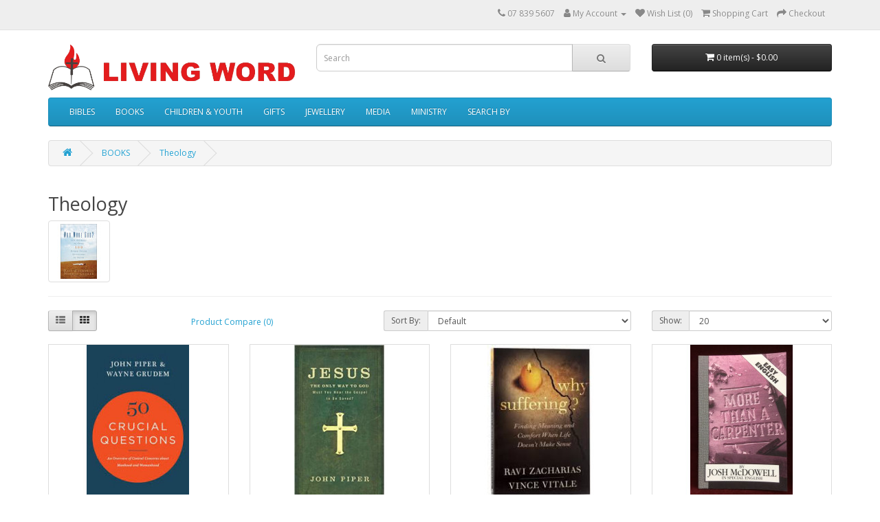

--- FILE ---
content_type: text/html; charset=utf-8
request_url: https://www.livingword.net.nz/books/theology
body_size: 6141
content:
<!DOCTYPE html>
<!--[if IE]><![endif]-->
<!--[if IE 8 ]><html dir="ltr" lang="en" class="ie8"><![endif]-->
<!--[if IE 9 ]><html dir="ltr" lang="en" class="ie9"><![endif]-->
<!--[if (gt IE 9)|!(IE)]><!-->
<html dir="ltr" lang="en">
<!--<![endif]-->
<head>
<meta charset="UTF-8" />
<meta name="viewport" content="width=device-width, initial-scale=1">
<meta http-equiv="X-UA-Compatible" content="IE=edge">
<title>Theology</title>
<base href="https://www.livingword.net.nz/" />
<script src="catalog/view/javascript/jquery/jquery-2.1.1.min.js" type="text/javascript"></script>
<link href="catalog/view/javascript/bootstrap/css/bootstrap.min.css" rel="stylesheet" media="screen" />
<script src="catalog/view/javascript/bootstrap/js/bootstrap.min.js" type="text/javascript"></script>
<link href="catalog/view/javascript/font-awesome/css/font-awesome.min.css" rel="stylesheet" type="text/css" />
<link href="//fonts.googleapis.com/css?family=Open+Sans:400,400i,300,700" rel="stylesheet" type="text/css" />
<link href="catalog/view/theme/default/stylesheet/stylesheet.css" rel="stylesheet">
<script src="catalog/view/javascript/common.js" type="text/javascript"></script>
<link href="https://www.livingword.net.nz/theology" rel="canonical" />
<link href="https://www.livingword.net.nz/image/catalog/Logos/Living_Word_logo_2021_icon_16px.jpg" rel="icon" />

<!-- Google tag (gtag.js) -->
<script async src="https://www.googletagmanager.com/gtag/js?id=G-VZRRYGJPVC"></script>
<script>
  window.dataLayer = window.dataLayer || [];
  function gtag(){dataLayer.push(arguments);}
  gtag('js', new Date());

  gtag('config', 'G-VZRRYGJPVC');
</script>
</head>
<body>
<nav id="top">
  <div class="container"> 
    
    <div id="top-links" class="nav pull-right">
      <ul class="list-inline">
        <li><a href="https://www.livingword.net.nz/index.php?route=information/contact"><i class="fa fa-phone"></i></a> <span class="hidden-xs hidden-sm hidden-md">07 839 5607</span></li>
        <li class="dropdown"><a href="https://www.livingword.net.nz/index.php?route=account/account" title="My Account" class="dropdown-toggle" data-toggle="dropdown"><i class="fa fa-user"></i> <span class="hidden-xs hidden-sm hidden-md">My Account</span> <span class="caret"></span></a>
          <ul class="dropdown-menu dropdown-menu-right">
                        <li><a href="https://www.livingword.net.nz/index.php?route=account/register">Register</a></li>
            <li><a href="https://www.livingword.net.nz/index.php?route=account/login">Login</a></li>
                      </ul>
        </li>
        <li><a href="https://www.livingword.net.nz/index.php?route=account/wishlist" id="wishlist-total" title="Wish List (0)"><i class="fa fa-heart"></i> <span class="hidden-xs hidden-sm hidden-md">Wish List (0)</span></a></li>
        <li><a href="https://www.livingword.net.nz/index.php?route=checkout/cart" title="Shopping Cart"><i class="fa fa-shopping-cart"></i> <span class="hidden-xs hidden-sm hidden-md">Shopping Cart</span></a></li>
        <li><a href="https://www.livingword.net.nz/index.php?route=checkout/checkout" title="Checkout"><i class="fa fa-share"></i> <span class="hidden-xs hidden-sm hidden-md">Checkout</span></a></li>
      </ul>
    </div>
  </div>
</nav>
<header>
  <div class="container">
    <div class="row">
      <div class="col-sm-4">
        <div id="logo"><a href="https://www.livingword.net.nz/index.php?route=common/home"><img src="https://www.livingword.net.nz/image/catalog/Logos/Living_Word_logo_2021_alt_700px.png" title="Living Word Web Store" alt="Living Word Web Store" class="img-responsive" /></a></div>
      </div>
      <div class="col-sm-5"><div id="search" class="input-group">
  <input type="text" name="search" value="" placeholder="Search" class="form-control input-lg" />
  <span class="input-group-btn">
    <button type="button" class="btn btn-default btn-lg"><i class="fa fa-search"></i></button>
  </span>
</div></div>
      <div class="col-sm-3"><div id="cart" class="btn-group btn-block">
  <button type="button" data-toggle="dropdown" data-loading-text="Loading..." class="btn btn-inverse btn-block btn-lg dropdown-toggle"><i class="fa fa-shopping-cart"></i> <span id="cart-total">0 item(s) - $0.00</span></button>
  <ul class="dropdown-menu pull-right">
        <li>
      <p class="text-center">Your shopping cart is empty!</p>
    </li>
      </ul>
</div>
</div>
    </div>
  </div>
</header>
<div class="container">
  <nav id="menu" class="navbar">
    <div class="navbar-header"><span id="category" class="visible-xs">Categories</span>
      <button type="button" class="btn btn-navbar navbar-toggle" data-toggle="collapse" data-target=".navbar-ex1-collapse"><i class="fa fa-bars"></i></button>
    </div>
    <div class="collapse navbar-collapse navbar-ex1-collapse">
      <ul class="nav navbar-nav">
                        <li class="dropdown"><a href="https://www.livingword.net.nz/bibles" class="dropdown-toggle" data-toggle="dropdown">BIBLES</a>
          <div class="dropdown-menu">
            <div class="dropdown-inner">               <ul class="list-unstyled">
                                <li><a href="https://www.livingword.net.nz/bibles/audio-bibles">Audio Bibles</a></li>
                                <li><a href="https://www.livingword.net.nz/bibles/bible-accessories">Bible Accessories</a></li>
                                <li><a href="https://www.livingword.net.nz/bibles/bible-covers">Bible Covers</a></li>
                                <li><a href="https://www.livingword.net.nz/bibles/chronological">Chronological</a></li>
                                <li><a href="https://www.livingword.net.nz/bibles/compact">Compact</a></li>
                                <li><a href="https://www.livingword.net.nz/bibles/devotional">Devotional</a></li>
                                <li><a href="https://www.livingword.net.nz/bibles/global-languages">Global Languages</a></li>
                                <li><a href="https://www.livingword.net.nz/bibles/jewish-bible">Jewish Bible</a></li>
                                <li><a href="https://www.livingword.net.nz/bibles/journaling-bibles">Journaling Bibles</a></li>
                                <li><a href="https://www.livingword.net.nz/bibles/large-print-giant-print">Large Print / Giant Print</a></li>
                                <li><a href="https://www.livingword.net.nz/bibles/new-testament">New Testament</a></li>
                                <li><a href="https://www.livingword.net.nz/bibles/study">Study Bibles</a></li>
                                <li><a href="https://www.livingword.net.nz/bibles/translations">Translations</a></li>
                              </ul>
              </div>
            <a href="https://www.livingword.net.nz/bibles" class="see-all">Show All BIBLES</a> </div>
        </li>
                                <li class="dropdown"><a href="https://www.livingword.net.nz/books" class="dropdown-toggle" data-toggle="dropdown">BOOKS</a>
          <div class="dropdown-menu">
            <div class="dropdown-inner">               <ul class="list-unstyled">
                                <li><a href="https://www.livingword.net.nz/books/activity-colouring-in-books">Activity / Colouring in Books</a></li>
                                <li><a href="https://www.livingword.net.nz/books/apologetics">Apologetics</a></li>
                                <li><a href="https://www.livingword.net.nz/books/authentic-men-s-magazine">Authentic Men's Magazine</a></li>
                                <li><a href="https://www.livingword.net.nz/books/bible-studies">Bible Studies</a></li>
                                <li><a href="https://www.livingword.net.nz/books/biography">Biography</a></li>
                                <li><a href="https://www.livingword.net.nz/books/christian-living">Christian Living</a></li>
                                <li><a href="https://www.livingword.net.nz/books/creation-science-faith">Creation, Science & Faith</a></li>
                                <li><a href="https://www.livingword.net.nz/books/devotional-books">Devotional</a></li>
                                <li><a href="https://www.livingword.net.nz/books/family-life">Family Life</a></li>
                                <li><a href="https://www.livingword.net.nz/books/fiction">Fiction</a></li>
                                <li><a href="https://www.livingword.net.nz/books/gift-books">Gift Books</a></li>
                                <li><a href="https://www.livingword.net.nz/books/grief-healing">Grief & Healing</a></li>
                                <li><a href="https://www.livingword.net.nz/books/health-wellbeing">Health & Wellbeing</a></li>
                                <li><a href="https://www.livingword.net.nz/books/heaven-hell-evangelism">Heaven - Hell - Evangelism</a></li>
                                <li><a href="https://www.livingword.net.nz/books/new-zealand-authors">New Zealand Authors</a></li>
                                <li><a href="https://www.livingword.net.nz/books/prayer-promises">Prayer &amp; Promises</a></li>
                                <li><a href="https://www.livingword.net.nz/books/prophecy-end-times">Prophecy & End Times</a></li>
                                <li><a href="https://www.livingword.net.nz/books/reference">Reference</a></li>
                                <li><a href="https://www.livingword.net.nz/books/sexuality">Sexuality</a></li>
                                <li><a href="https://www.livingword.net.nz/books/spiritual-warfare">Spiritual Warfare</a></li>
                                <li><a href="https://www.livingword.net.nz/books/theology">Theology</a></li>
                                <li><a href="https://www.livingword.net.nz/books/topical-issues">Topical Issues</a></li>
                                <li><a href="https://www.livingword.net.nz/books/world-religions">World Religions</a></li>
                              </ul>
              </div>
            <a href="https://www.livingword.net.nz/books" class="see-all">Show All BOOKS</a> </div>
        </li>
                                <li class="dropdown"><a href="https://www.livingword.net.nz/children-youth" class="dropdown-toggle" data-toggle="dropdown">CHILDREN &amp; YOUTH</a>
          <div class="dropdown-menu">
            <div class="dropdown-inner">               <ul class="list-unstyled">
                                <li><a href="https://www.livingword.net.nz/children-youth/for-the-children">For the Children</a></li>
                                <li><a href="https://www.livingword.net.nz/children-youth/youth-teenage">Youth </a></li>
                              </ul>
              </div>
            <a href="https://www.livingword.net.nz/children-youth" class="see-all">Show All CHILDREN &amp; YOUTH</a> </div>
        </li>
                                <li class="dropdown"><a href="https://www.livingword.net.nz/gifts" class="dropdown-toggle" data-toggle="dropdown">GIFTS</a>
          <div class="dropdown-menu">
            <div class="dropdown-inner">               <ul class="list-unstyled">
                                <li><a href="https://www.livingword.net.nz/gifts/baby-gifts">Baby Gifts</a></li>
                                <li><a href="https://www.livingword.net.nz/gifts/crosses">Crosses</a></li>
                                <li><a href="https://www.livingword.net.nz/gifts/games">Games</a></li>
                                <li><a href="https://www.livingword.net.nz/gifts/journals">Journals</a></li>
                                <li><a href="https://www.livingword.net.nz/gifts/mugs">Mugs &amp; Drink Bottles</a></li>
                                <li><a href="https://www.livingword.net.nz/gifts/perpetual-calendars">Perpetual Calendars</a></li>
                                <li><a href="https://www.livingword.net.nz/gifts/plaques-and-pictures">Plaques and Pictures</a></li>
                                <li><a href="https://www.livingword.net.nz/gifts/promise">Promise Boxes</a></li>
                              </ul>
              </div>
            <a href="https://www.livingword.net.nz/gifts" class="see-all">Show All GIFTS</a> </div>
        </li>
                                <li><a href="https://www.livingword.net.nz/jewellery">JEWELLERY</a></li>
                                <li class="dropdown"><a href="https://www.livingword.net.nz/media" class="dropdown-toggle" data-toggle="dropdown">MEDIA</a>
          <div class="dropdown-menu">
            <div class="dropdown-inner">               <ul class="list-unstyled">
                                <li><a href="https://www.livingword.net.nz/media/dvds">DVDs</a></li>
                                <li><a href="https://www.livingword.net.nz/media/music">MUSIC</a></li>
                              </ul>
              </div>
            <a href="https://www.livingword.net.nz/media" class="see-all">Show All MEDIA</a> </div>
        </li>
                                <li class="dropdown"><a href="https://www.livingword.net.nz/ministry" class="dropdown-toggle" data-toggle="dropdown">MINISTRY</a>
          <div class="dropdown-menu">
            <div class="dropdown-inner">               <ul class="list-unstyled">
                                <li><a href="https://www.livingword.net.nz/ministry/church-supplies">CHURCH SUPPLIES</a></li>
                                <li><a href="https://www.livingword.net.nz/ministry/tracts">TRACTS</a></li>
                              </ul>
              </div>
            <a href="https://www.livingword.net.nz/ministry" class="see-all">Show All MINISTRY</a> </div>
        </li>
                                <li class="dropdown"><a href="https://www.livingword.net.nz/search" class="dropdown-toggle" data-toggle="dropdown">SEARCH BY</a>
          <div class="dropdown-menu">
            <div class="dropdown-inner">               <ul class="list-unstyled">
                                <li><a href="https://www.livingword.net.nz/search/best-sellers">BEST SELLERS</a></li>
                                <li><a href="https://www.livingword.net.nz/search/new-recent-releases">NEW RELEASES</a></li>
                                <li><a href="https://www.livingword.net.nz/search/recommended">RECOMMENDED</a></li>
                                <li><a href="https://www.livingword.net.nz/search/specials">SPECIALS</a></li>
                              </ul>
              </div>
            <a href="https://www.livingword.net.nz/search" class="see-all">Show All SEARCH BY</a> </div>
        </li>
                      </ul>
    </div>
  </nav>
</div>
 

<div id="product-category" class="container">
  <ul class="breadcrumb">
        <li><a href="https://www.livingword.net.nz/index.php?route=common/home"><i class="fa fa-home"></i></a></li>
        <li><a href="https://www.livingword.net.nz/books">BOOKS</a></li>
        <li><a href="https://www.livingword.net.nz/books/theology">Theology</a></li>
      </ul>
  <div class="row">
                <div id="content" class="col-sm-12">
      <h2>Theology</h2>
            <div class="row">         <div class="col-sm-2"><img src="https://www.livingword.net.nz/image/cache/catalog/Categories/who_made_god_1923110969-80x80.jpg" alt="Theology" title="Theology" class="img-thumbnail" /></div>
                </div>
      <hr>
                        <div class="row">
        <div class="col-md-2 col-sm-6 hidden-xs">
          <div class="btn-group btn-group-sm">
            <button type="button" id="list-view" class="btn btn-default" data-toggle="tooltip" title="List"><i class="fa fa-th-list"></i></button>
            <button type="button" id="grid-view" class="btn btn-default" data-toggle="tooltip" title="Grid"><i class="fa fa-th"></i></button>
          </div>
        </div>
        <div class="col-md-3 col-sm-6">
          <div class="form-group"><a href="https://www.livingword.net.nz/index.php?route=product/compare" id="compare-total" class="btn btn-link">Product Compare (0)</a></div>
        </div>
        <div class="col-md-4 col-xs-6">
          <div class="form-group input-group input-group-sm">
            <label class="input-group-addon" for="input-sort">Sort By:</label>
            <select id="input-sort" class="form-control" onchange="location = this.value;">
                                          <option value="https://www.livingword.net.nz/books/theology?sort=p.sort_order&amp;order=ASC" selected="selected">Default</option>
                                                        <option value="https://www.livingword.net.nz/books/theology?sort=pd.name&amp;order=ASC">Name (A - Z)</option>
                                                        <option value="https://www.livingword.net.nz/books/theology?sort=pd.name&amp;order=DESC">Name (Z - A)</option>
                                                        <option value="https://www.livingword.net.nz/books/theology?sort=p.price&amp;order=ASC">Price (Low &gt; High)</option>
                                                        <option value="https://www.livingword.net.nz/books/theology?sort=p.price&amp;order=DESC">Price (High &gt; Low)</option>
                                                        <option value="https://www.livingword.net.nz/books/theology?sort=rating&amp;order=DESC">Rating (Highest)</option>
                                                        <option value="https://www.livingword.net.nz/books/theology?sort=rating&amp;order=ASC">Rating (Lowest)</option>
                                                        <option value="https://www.livingword.net.nz/books/theology?sort=p.model&amp;order=ASC">Model (A - Z)</option>
                                                        <option value="https://www.livingword.net.nz/books/theology?sort=p.model&amp;order=DESC">Model (Z - A)</option>
                                        </select>
          </div>
        </div>
        <div class="col-md-3 col-xs-6">
          <div class="form-group input-group input-group-sm">
            <label class="input-group-addon" for="input-limit">Show:</label>
            <select id="input-limit" class="form-control" onchange="location = this.value;">
                                          <option value="https://www.livingword.net.nz/books/theology?limit=20" selected="selected">20</option>
                                                        <option value="https://www.livingword.net.nz/books/theology?limit=25">25</option>
                                                        <option value="https://www.livingword.net.nz/books/theology?limit=50">50</option>
                                                        <option value="https://www.livingword.net.nz/books/theology?limit=75">75</option>
                                                        <option value="https://www.livingword.net.nz/books/theology?limit=100">100</option>
                                        </select>
          </div>
        </div>
      </div>
      <div class="row">         <div class="product-layout product-list col-xs-12">
          <div class="product-thumb">
            <div class="image"><a href="https://www.livingword.net.nz/books/theology/fifty-crucial-questions-an-overview-of-central-concerns-about-manhood-womanhood-john-piper-wayne-grudem"><img src="https://www.livingword.net.nz/image/cache/catalog/Products/fifty_crucial_questions-228x228.jpeg" alt="Fifty Crucial Questions - an Overview of Central Concerns About Manhood &amp; Womanhood - John Piper / Wayne Grudem" title="Fifty Crucial Questions - an Overview of Central Concerns About Manhood &amp; Womanhood - John Piper / Wayne Grudem" class="img-responsive" /></a></div>
            <div>
              <div class="caption">
                <h4><a href="https://www.livingword.net.nz/books/theology/fifty-crucial-questions-an-overview-of-central-concerns-about-manhood-womanhood-john-piper-wayne-grudem">Fifty Crucial Questions - an Overview of Central Concerns About Manhood &amp; Womanhood - John Piper / Wayne Grudem</a></h4>
                <p>The roles of men and women are immensely contested in both society and the church today. Christians ..</p>
                                <p class="price">                   $16.99
                                     <span class="price-tax">Ex Tax: $14.77</span>  </p>
                                 </div>
              <div class="button-group">
                
				<button type="button" disabled="disabled"><i class="fa fa-warning"></i> <span class="hidden-xs hidden-sm hidden-md">Out Of Stock</span></button>
                			
                <button type="button" data-toggle="tooltip" title="Add to Wish List" onclick="wishlist.add('903');"><i class="fa fa-heart"></i></button>
                <button type="button" data-toggle="tooltip" title="Compare this Product" onclick="compare.add('903');"><i class="fa fa-exchange"></i></button>
              </div>
            </div>
          </div>
        </div>
                <div class="product-layout product-list col-xs-12">
          <div class="product-thumb">
            <div class="image"><a href="https://www.livingword.net.nz/books/theology/jesus-the-only-way-to-god-must-you-hear-the-gospel-to-be-saved-john-piper"><img src="https://www.livingword.net.nz/image/cache/catalog/Products/jesus_the_only_way-228x228.jpeg" alt="Jesus the Only Way to God - Must You Hear the Gospel to Be Saved? - John Piper" title="Jesus the Only Way to God - Must You Hear the Gospel to Be Saved? - John Piper" class="img-responsive" /></a></div>
            <div>
              <div class="caption">
                <h4><a href="https://www.livingword.net.nz/books/theology/jesus-the-only-way-to-god-must-you-hear-the-gospel-to-be-saved-john-piper">Jesus the Only Way to God - Must You Hear the Gospel to Be Saved? - John Piper</a></h4>
                <p>If the church was ever too confrontational in its evangelism, those days are gone.&nbsp; In our shri..</p>
                                <p class="price">                   $11.99
                                     <span class="price-tax">Ex Tax: $10.43</span>  </p>
                                 </div>
              <div class="button-group">
                
				<button type="button" disabled="disabled"><i class="fa fa-warning"></i> <span class="hidden-xs hidden-sm hidden-md">Out Of Stock</span></button>
                			
                <button type="button" data-toggle="tooltip" title="Add to Wish List" onclick="wishlist.add('904');"><i class="fa fa-heart"></i></button>
                <button type="button" data-toggle="tooltip" title="Compare this Product" onclick="compare.add('904');"><i class="fa fa-exchange"></i></button>
              </div>
            </div>
          </div>
        </div>
                <div class="product-layout product-list col-xs-12">
          <div class="product-thumb">
            <div class="image"><a href="https://www.livingword.net.nz/books/theology/why-suffering-ravi-zacharias-vince-vitale"><img src="https://www.livingword.net.nz/image/cache/catalog/Products/why_suffering-228x228.jpeg" alt="Why Suffering? - Ravi Zacharias &amp; Vince Vitale" title="Why Suffering? - Ravi Zacharias &amp; Vince Vitale" class="img-responsive" /></a></div>
            <div>
              <div class="caption">
                <h4><a href="https://www.livingword.net.nz/books/theology/why-suffering-ravi-zacharias-vince-vitale">Why Suffering? - Ravi Zacharias &amp; Vince Vitale</a></h4>
                <p>Why would a loving and powerful God allow so much pain and suffering? In WHY SUFFERING? Ravi Zachari..</p>
                                <p class="price">                   $27.99
                                     <span class="price-tax">Ex Tax: $24.34</span>  </p>
                                 </div>
              <div class="button-group">
                
				 
<button type="button" onclick="cart.add('906', '1');"><i class="fa fa-shopping-cart"></i> <span class="hidden-xs hidden-sm hidden-md">Add to Cart</span></button>
                			
                <button type="button" data-toggle="tooltip" title="Add to Wish List" onclick="wishlist.add('906');"><i class="fa fa-heart"></i></button>
                <button type="button" data-toggle="tooltip" title="Compare this Product" onclick="compare.add('906');"><i class="fa fa-exchange"></i></button>
              </div>
            </div>
          </div>
        </div>
                <div class="product-layout product-list col-xs-12">
          <div class="product-thumb">
            <div class="image"><a href="https://www.livingword.net.nz/books/theology/more-than-a-carpenter-easy-english-josh-mcdowell"><img src="https://www.livingword.net.nz/image/cache/catalog/Products/More%20than%20a%20carpenter-228x228.jpg" alt="More Than a Carpenter - Easy English - Josh McDowell" title="More Than a Carpenter - Easy English - Josh McDowell" class="img-responsive" /></a></div>
            <div>
              <div class="caption">
                <h4><a href="https://www.livingword.net.nz/books/theology/more-than-a-carpenter-easy-english-josh-mcdowell">More Than a Carpenter - Easy English - Josh McDowell</a></h4>
                <p>Josh McDowell thought Christians must be "out of their minds"He argued against their faith.&nbsp; Bu..</p>
                                <p class="price">                   $9.99
                                     <span class="price-tax">Ex Tax: $8.69</span>  </p>
                                 </div>
              <div class="button-group">
                
				<button type="button" disabled="disabled"><i class="fa fa-warning"></i> <span class="hidden-xs hidden-sm hidden-md">Out Of Stock</span></button>
                			
                <button type="button" data-toggle="tooltip" title="Add to Wish List" onclick="wishlist.add('1985');"><i class="fa fa-heart"></i></button>
                <button type="button" data-toggle="tooltip" title="Compare this Product" onclick="compare.add('1985');"><i class="fa fa-exchange"></i></button>
              </div>
            </div>
          </div>
        </div>
                <div class="product-layout product-list col-xs-12">
          <div class="product-thumb">
            <div class="image"><a href="https://www.livingword.net.nz/books/theology/more-than-a-carpenter-his-story-might-change-yours-josh-mcdowell-sean-mcdowell"><img src="https://www.livingword.net.nz/image/cache/catalog/Products/More%20than%20a%20carpenter-228x228.jpeg" alt="More Than a Carpenter - His Story Might Change Yours - Josh McDowell &amp; Sean McDowell" title="More Than a Carpenter - His Story Might Change Yours - Josh McDowell &amp; Sean McDowell" class="img-responsive" /></a></div>
            <div>
              <div class="caption">
                <h4><a href="https://www.livingword.net.nz/books/theology/more-than-a-carpenter-his-story-might-change-yours-josh-mcdowell-sean-mcdowell">More Than a Carpenter - His Story Might Change Yours - Josh McDowell &amp; Sean McDowell</a></h4>
                <p>The inspirational classic, More than a Carpenter, is now updated 
for a new generation of seekers w..</p>
                                <p class="price">                   $11.99
                                     <span class="price-tax">Ex Tax: $10.43</span>  </p>
                                 </div>
              <div class="button-group">
                
				<button type="button" disabled="disabled"><i class="fa fa-warning"></i> <span class="hidden-xs hidden-sm hidden-md">Out Of Stock</span></button>
                			
                <button type="button" data-toggle="tooltip" title="Add to Wish List" onclick="wishlist.add('1483');"><i class="fa fa-heart"></i></button>
                <button type="button" data-toggle="tooltip" title="Compare this Product" onclick="compare.add('1483');"><i class="fa fa-exchange"></i></button>
              </div>
            </div>
          </div>
        </div>
                <div class="product-layout product-list col-xs-12">
          <div class="product-thumb">
            <div class="image"><a href="https://www.livingword.net.nz/books/theology/the-contemporaries-meet-the-classics-on-the-holy-spirit-compiled-by-randall-harris-lwd"><img src="https://www.livingword.net.nz/image/cache/catalog/Products/the%20contemporaries%20meet%20the%20classics%20on%20the%20holy%20spirit-228x228.jpeg" alt="The Contemporaries Meet the Classics on the Holy Spirit - Compiled by Randall Harris (LWD)" title="The Contemporaries Meet the Classics on the Holy Spirit - Compiled by Randall Harris (LWD)" class="img-responsive" /></a></div>
            <div>
              <div class="caption">
                <h4><a href="https://www.livingword.net.nz/books/theology/the-contemporaries-meet-the-classics-on-the-holy-spirit-compiled-by-randall-harris-lwd">The Contemporaries Meet the Classics on the Holy Spirit - Compiled by Randall Harris (LWD)</a></h4>
                <p>Insight on the mystery of the Holy Spirit from yesterday and today.For many, the third person of the..</p>
                                <p class="price">                   $28.99
                                     <span class="price-tax">Ex Tax: $25.21</span>  </p>
                                 </div>
              <div class="button-group">
                
				 
<button type="button" onclick="cart.add('1900', '1');"><i class="fa fa-shopping-cart"></i> <span class="hidden-xs hidden-sm hidden-md">Add to Cart</span></button>
                			
                <button type="button" data-toggle="tooltip" title="Add to Wish List" onclick="wishlist.add('1900');"><i class="fa fa-heart"></i></button>
                <button type="button" data-toggle="tooltip" title="Compare this Product" onclick="compare.add('1900');"><i class="fa fa-exchange"></i></button>
              </div>
            </div>
          </div>
        </div>
                <div class="product-layout product-list col-xs-12">
          <div class="product-thumb">
            <div class="image"><a href="https://www.livingword.net.nz/books/theology/undeniable-evidence-10-of-the-top-scientific-facts-in-the-bible-ray-comfort"><img src="https://www.livingword.net.nz/image/cache/catalog/Products/undeniable%20evidence-228x228.jpeg" alt="Undeniable Evidence - 10 of the Top Scientific Facts in the Bible - Ray Comfort" title="Undeniable Evidence - 10 of the Top Scientific Facts in the Bible - Ray Comfort" class="img-responsive" /></a></div>
            <div>
              <div class="caption">
                <h4><a href="https://www.livingword.net.nz/books/theology/undeniable-evidence-10-of-the-top-scientific-facts-in-the-bible-ray-comfort">Undeniable Evidence - 10 of the Top Scientific Facts in the Bible - Ray Comfort</a></h4>
                <p>Even though the Bible wasn't written as a scientific book, it contains 
amazing scientific facts th..</p>
                                <p class="price">                   $26.99
                                     <span class="price-tax">Ex Tax: $23.47</span>  </p>
                                 </div>
              <div class="button-group">
                
				<button type="button" disabled="disabled"><i class="fa fa-warning"></i> <span class="hidden-xs hidden-sm hidden-md">2-3 Days</span></button>
                			
                <button type="button" data-toggle="tooltip" title="Add to Wish List" onclick="wishlist.add('2410');"><i class="fa fa-heart"></i></button>
                <button type="button" data-toggle="tooltip" title="Compare this Product" onclick="compare.add('2410');"><i class="fa fa-exchange"></i></button>
              </div>
            </div>
          </div>
        </div>
         </div>
      <div class="row">
        <div class="col-sm-6 text-left"></div>
        <div class="col-sm-6 text-right">Showing 1 to 7 of 7 (1 Pages)</div>
      </div>
                  </div>
    </div>
</div>
<footer>
  <div class="container">
    <div class="row">
            <div class="col-sm-3">
        <h5>Information</h5>
        <ul class="list-unstyled">
                   <li><a href="https://www.livingword.net.nz/about-us">About Us</a></li>
                    <li><a href="https://www.livingword.net.nz/delivery">Delivery Information</a></li>
                    <li><a href="https://www.livingword.net.nz/privacy">Privacy Statement</a></li>
                    <li><a href="https://www.livingword.net.nz/terms">Terms &amp; Conditions</a></li>
                  </ul>
      </div>
            <div class="col-sm-3">
        <h5>Customer Service</h5>
        <ul class="list-unstyled">
          <li><a href="https://www.livingword.net.nz/index.php?route=information/contact">Contact Us</a></li>
          <li><a href="https://www.livingword.net.nz/index.php?route=account/return/add">Returns</a></li>
          <li><a href="https://www.livingword.net.nz/index.php?route=information/sitemap">Site Map</a></li>
        </ul>
      </div>
      <div class="col-sm-3">
        <h5>Extras</h5>
        <ul class="list-unstyled">
          <li><a href="https://www.livingword.net.nz/index.php?route=product/manufacturer">Brands</a></li>
          <li><a href="https://www.livingword.net.nz/index.php?route=account/voucher">Gift Certificates</a></li>
          <li><a href="https://www.livingword.net.nz/index.php?route=affiliate/login">Affiliate</a></li>
          <li><a href="https://www.livingword.net.nz/index.php?route=product/special">Specials</a></li>
        </ul>
      </div>
      <div class="col-sm-3">
        <h5>My Account</h5>
        <ul class="list-unstyled">
          <li><a href="https://www.livingword.net.nz/index.php?route=account/account">My Account</a></li>
          <li><a href="https://www.livingword.net.nz/index.php?route=account/order">Order History</a></li>
          <li><a href="https://www.livingword.net.nz/index.php?route=account/wishlist">Wish List</a></li>
          <li><a href="https://www.livingword.net.nz/index.php?route=account/newsletter">Newsletter</a></li>
        </ul>
      </div>
    </div>
    <hr>
    <p>Powered By <a href="http://www.opencart.com">OpenCart</a><br /> Living Word Web Store &copy; 2026</p>
  </div>
</footer>
<!--
OpenCart is open source software and you are free to remove the powered by OpenCart if you want, but its generally accepted practise to make a small donation.
Please donate via PayPal to donate@opencart.com
//-->
</body></html> 
